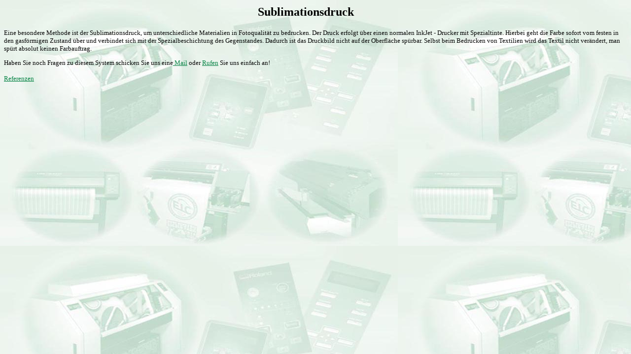

--- FILE ---
content_type: text/html
request_url: http://madeinwerbung.de/seiten/sub.html
body_size: 1961
content:
<html>
<head>
<title>Sublimationsdruck</title>
<meta name="author" content="Made in Werbung">
<meta name="generator" content="Ulli Meybohms HTML EDITOR">
<meta http-equiv="expires" content="0">
<meta http-equiv="content-type" content="text/html;charset=iso-8859-1">
<META name="Title" content="Made in Werbung">
<META name="Description" content="Werbedrucke aller Art, Tampondruck, Digitaldruck, Siebdruck">
<META name="Author" content="J&J">
<META name="Content-language" content="de">
<META name="Page-topic" content="Dienstleistung/Wirtschaft">
<META name="Page-type" content="Produktinformation">
<META name="Audience" content="Alle">
<META name="Robots" content="INDEX">
<META name="Robots" content="FOLLOW">
<META name="Revisit-after" content="5 days">
<meta name="keywords"content="Anzeigenwerbung, Arbeitskleidung, Arbeitskleidungbeschriftung, Aschenbecher,Aufkleber,Aufkleberbeschriftung,Aufkleberdigitaldruck,Aufkleberdruck,Aufklebersiebdruck,Aufkleberspezialbeschriftung,Aufkleberspezialdigitaldruck,Aufkleberspezialdruck,Autobeschriftung,Autospezialbeschriftung,Autowerbung,Bandma&szlig;,Bandma&szlig;beschriftung,Banner,Bannerwerbung,Baseball_Kappen,Basecaps,Basecapsbeschriftungen,Baumwolltaschen,Baustellenschilder,Berufsbekleidung,Bootsbeschriftung,Bootspezialbeschriftung,Bootswerbung,Briefbogenk&ouml;pfe,Briefpapier,Busbeschriftung,Buswerbung,Design,Digitaldruck,Digitaler Gro&szlig;formatdruck,Einkaufswagenchips,Einladungskarten,Eintrittskarten,Etiketten,F&auml;hnchen,F&auml;hnchenbeschriftung,F&auml;hnchendruck,Fahnen,Fahnenbechriftung,Fahnendigitaldruck,Fahnendruck,Fahnenspezialdruck,Fahrzeugbeschriftung,Farbkopien,Feuerzeugbeschriftung,Firmenwerbung,Flaggen,Flaggenbeschriftung,Flaggendigitaldruck,Flaggendruck,Flaggenspezialdruck,Flaschen&ouml;ffner,Folien,Folienbeschrifung,Foliendigitaldruck, Foliendruck, Folienliste, Foliensiebdruck, Folienspezialdruck, Fototassen, Gliederma&szlig;band, Gro&szlig;formatdrucke, Kalender, Kalenderaufkleber, Kalenderdigitaldruck, Kalenderdruck, Kalendersiebdruck, Kalenderspezialdruck, Kapselheber, Keramik_Tassen, Konturgeschnittene Aufkleber, Kugelschreiberbeschriftung, Leuchtkasten, Leuchtreklame, Leuchttranzparent, Lichtreklame, Lichtwerbung, Matchs&auml;cke, Mouse_Pad, Mouse_Padbeschriftung, Mouse_Pad_Digitaldruck, Mouse_Pad_Druck, M&uuml;tzendruck, Parkscheiben, Parkscheibenbeschriftung, Plakatbeschriftung, Plakatdigitaldruck, Plakatdruck, Plakate, Plakatsiebdruck, Plakatspezialbeschriftung, Plakatspezialdigitaldruck, Plakatspezialdruck, Poster, Posterdigitaldruck, Postersiebdruck, Posterspezialdigialdruck, Posterspezialdruck, Regenschirmbeschriftung, Regenschirme, Reklameschilder, Sandstrahlen f&uuml;r Werbezwecke, Sonnenblenden, Schultafelfolie, Schilderfertigung, Schilderdruck, Schilder, Schilderbeschriftung, Schilderwerbung, Schirmm&uuml;tze, Schirmm&uuml;tzendruck, Schreibtischunterlagen, Siebdruck, Spannplakate, Speisekarten, Speisekartendruck, Spezialdigitaldruck, Spezialdruck, Sport_Trikkos, Sport_Trikkosbeschriftung, Stempel, Tampondruck, Tassen, Tassenbeschriftung, Textilbeschriftung, Textildruck, Textilspezialbeschriftung, T_Shirtbeschriftung, T_Shirtdigitaldruck, T_Shirtdruck, T_Shirtspezialdruck, Urkunden, Urkundendruck, Visitenkarten, Visitenkartenbeschriftung, Visitenkartendigitaldruck, Visitenkartendruck, Visitenkartenspezialdruck, Werbeagentur, Werbeaufdruck, Werbedesign, Werbedruck, Werbefirma, Werbemittel, Werbestreuartikel, Werbestudio, Werbung, Wimpel, Wimpelbeschriftung, Wimpeldigitaldruck, Wimpeldruck, Wimpelspezialbeschriftung, Wimpelspezialdruck, Wurfscheiben, Zettelboxen, Zettelboxenbeschriftung, Zettelboxendruck, Zollstock, Zollstockbeschrifttung, Z&uuml;ndh&ouml;lzer, Z&uuml;ndholzbriefchen ">

</head>

<body  text="#000000" background="../bilder/1024x768_5rechts.jpg" link="#008040" alink="#008040" vlink="#008040">
<table width="100%" border="0">
    <tr>
       <td align="center"><font face="comic sans ms" size="+2" color="#000000"><b>Sublimationsdruck</b></font></td>
      <td>&nbsp;</td>
   </tr>
</table><br>

<font size="2"face="comic sans ms"color="#000000">
Eine besondere Methode ist der Sublimationsdruck, um unterschiedliche Materialien in Fotoqualit&auml;t zu bedrucken. Der Druck erfolgt &uuml;ber einen normalen InkJet - Drucker mit Spezialtinte. Hierbei geht die Farbe sofort vom festen in den gasf&ouml;rmigen Zustand &uuml;ber und verbindet sich mit der Spezialbeschichtung des Gegenstandes. Dadurch ist das Druckbild nicht auf der Oberfl&auml;che sp&uuml;rbar. Selbst beim Bedrucken von Textilien wird das Textil nicht ver&auml;ndert, man sp&uuml;rt absolut keinen Farbauftrag.<p>
Haben Sie noch Fragen zu diesem System schicken Sie uns eine<a href="mailto:info@madeinwerbung.de" onFocus="if(document.all) this.blur()"> Mail</a> oder <a href="impressum.html"onFocus="if(document.all) this.blur()" target="haupt">Rufen</a> Sie uns einfach an!   <p>
<a href="ref.html"onFocus="if(document.all) this.blur()" target="haupt">Referenzen</a>
</font>
</body>
</html>